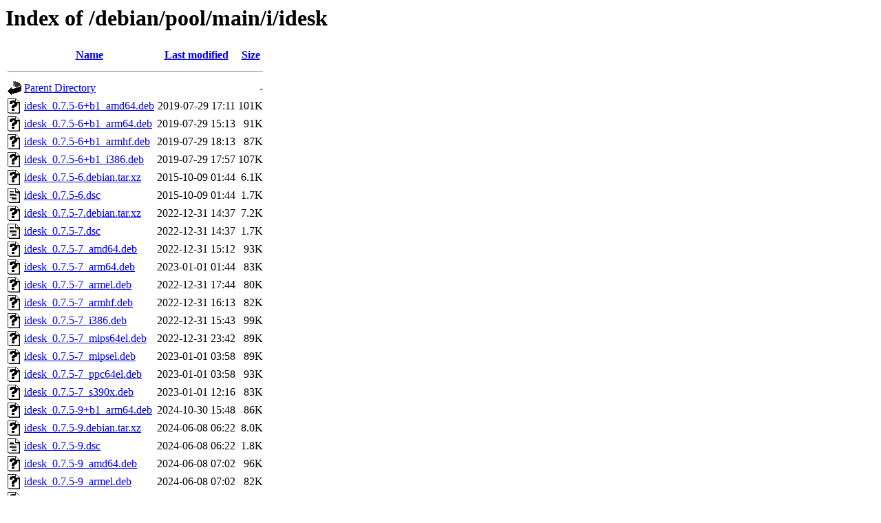

--- FILE ---
content_type: text/html;charset=UTF-8
request_url: http://http.us.debian.org/debian/pool/main/i/idesk/
body_size: 927
content:
<!DOCTYPE HTML PUBLIC "-//W3C//DTD HTML 3.2 Final//EN">
<html>
 <head>
  <title>Index of /debian/pool/main/i/idesk</title>
 </head>
 <body>
<h1>Index of /debian/pool/main/i/idesk</h1>
  <table>
   <tr><th valign="top"><img src="/icons/blank.gif" alt="[ICO]"></th><th><a href="?C=N;O=D">Name</a></th><th><a href="?C=M;O=A">Last modified</a></th><th><a href="?C=S;O=A">Size</a></th></tr>
   <tr><th colspan="4"><hr></th></tr>
<tr><td valign="top"><img src="/icons/back.gif" alt="[PARENTDIR]"></td><td><a href="/debian/pool/main/i/">Parent Directory</a></td><td>&nbsp;</td><td align="right">  - </td></tr>
<tr><td valign="top"><img src="/icons/unknown.gif" alt="[   ]"></td><td><a href="idesk_0.7.5-6+b1_amd64.deb">idesk_0.7.5-6+b1_amd64.deb</a></td><td align="right">2019-07-29 17:11  </td><td align="right">101K</td></tr>
<tr><td valign="top"><img src="/icons/unknown.gif" alt="[   ]"></td><td><a href="idesk_0.7.5-6+b1_arm64.deb">idesk_0.7.5-6+b1_arm64.deb</a></td><td align="right">2019-07-29 15:13  </td><td align="right"> 91K</td></tr>
<tr><td valign="top"><img src="/icons/unknown.gif" alt="[   ]"></td><td><a href="idesk_0.7.5-6+b1_armhf.deb">idesk_0.7.5-6+b1_armhf.deb</a></td><td align="right">2019-07-29 18:13  </td><td align="right"> 87K</td></tr>
<tr><td valign="top"><img src="/icons/unknown.gif" alt="[   ]"></td><td><a href="idesk_0.7.5-6+b1_i386.deb">idesk_0.7.5-6+b1_i386.deb</a></td><td align="right">2019-07-29 17:57  </td><td align="right">107K</td></tr>
<tr><td valign="top"><img src="/icons/unknown.gif" alt="[   ]"></td><td><a href="idesk_0.7.5-6.debian.tar.xz">idesk_0.7.5-6.debian.tar.xz</a></td><td align="right">2015-10-09 01:44  </td><td align="right">6.1K</td></tr>
<tr><td valign="top"><img src="/icons/text.gif" alt="[TXT]"></td><td><a href="idesk_0.7.5-6.dsc">idesk_0.7.5-6.dsc</a></td><td align="right">2015-10-09 01:44  </td><td align="right">1.7K</td></tr>
<tr><td valign="top"><img src="/icons/unknown.gif" alt="[   ]"></td><td><a href="idesk_0.7.5-7.debian.tar.xz">idesk_0.7.5-7.debian.tar.xz</a></td><td align="right">2022-12-31 14:37  </td><td align="right">7.2K</td></tr>
<tr><td valign="top"><img src="/icons/text.gif" alt="[TXT]"></td><td><a href="idesk_0.7.5-7.dsc">idesk_0.7.5-7.dsc</a></td><td align="right">2022-12-31 14:37  </td><td align="right">1.7K</td></tr>
<tr><td valign="top"><img src="/icons/unknown.gif" alt="[   ]"></td><td><a href="idesk_0.7.5-7_amd64.deb">idesk_0.7.5-7_amd64.deb</a></td><td align="right">2022-12-31 15:12  </td><td align="right"> 93K</td></tr>
<tr><td valign="top"><img src="/icons/unknown.gif" alt="[   ]"></td><td><a href="idesk_0.7.5-7_arm64.deb">idesk_0.7.5-7_arm64.deb</a></td><td align="right">2023-01-01 01:44  </td><td align="right"> 83K</td></tr>
<tr><td valign="top"><img src="/icons/unknown.gif" alt="[   ]"></td><td><a href="idesk_0.7.5-7_armel.deb">idesk_0.7.5-7_armel.deb</a></td><td align="right">2022-12-31 17:44  </td><td align="right"> 80K</td></tr>
<tr><td valign="top"><img src="/icons/unknown.gif" alt="[   ]"></td><td><a href="idesk_0.7.5-7_armhf.deb">idesk_0.7.5-7_armhf.deb</a></td><td align="right">2022-12-31 16:13  </td><td align="right"> 82K</td></tr>
<tr><td valign="top"><img src="/icons/unknown.gif" alt="[   ]"></td><td><a href="idesk_0.7.5-7_i386.deb">idesk_0.7.5-7_i386.deb</a></td><td align="right">2022-12-31 15:43  </td><td align="right"> 99K</td></tr>
<tr><td valign="top"><img src="/icons/unknown.gif" alt="[   ]"></td><td><a href="idesk_0.7.5-7_mips64el.deb">idesk_0.7.5-7_mips64el.deb</a></td><td align="right">2022-12-31 23:42  </td><td align="right"> 89K</td></tr>
<tr><td valign="top"><img src="/icons/unknown.gif" alt="[   ]"></td><td><a href="idesk_0.7.5-7_mipsel.deb">idesk_0.7.5-7_mipsel.deb</a></td><td align="right">2023-01-01 03:58  </td><td align="right"> 89K</td></tr>
<tr><td valign="top"><img src="/icons/unknown.gif" alt="[   ]"></td><td><a href="idesk_0.7.5-7_ppc64el.deb">idesk_0.7.5-7_ppc64el.deb</a></td><td align="right">2023-01-01 03:58  </td><td align="right"> 93K</td></tr>
<tr><td valign="top"><img src="/icons/unknown.gif" alt="[   ]"></td><td><a href="idesk_0.7.5-7_s390x.deb">idesk_0.7.5-7_s390x.deb</a></td><td align="right">2023-01-01 12:16  </td><td align="right"> 83K</td></tr>
<tr><td valign="top"><img src="/icons/unknown.gif" alt="[   ]"></td><td><a href="idesk_0.7.5-9+b1_arm64.deb">idesk_0.7.5-9+b1_arm64.deb</a></td><td align="right">2024-10-30 15:48  </td><td align="right"> 86K</td></tr>
<tr><td valign="top"><img src="/icons/unknown.gif" alt="[   ]"></td><td><a href="idesk_0.7.5-9.debian.tar.xz">idesk_0.7.5-9.debian.tar.xz</a></td><td align="right">2024-06-08 06:22  </td><td align="right">8.0K</td></tr>
<tr><td valign="top"><img src="/icons/text.gif" alt="[TXT]"></td><td><a href="idesk_0.7.5-9.dsc">idesk_0.7.5-9.dsc</a></td><td align="right">2024-06-08 06:22  </td><td align="right">1.8K</td></tr>
<tr><td valign="top"><img src="/icons/unknown.gif" alt="[   ]"></td><td><a href="idesk_0.7.5-9_amd64.deb">idesk_0.7.5-9_amd64.deb</a></td><td align="right">2024-06-08 07:02  </td><td align="right"> 96K</td></tr>
<tr><td valign="top"><img src="/icons/unknown.gif" alt="[   ]"></td><td><a href="idesk_0.7.5-9_armel.deb">idesk_0.7.5-9_armel.deb</a></td><td align="right">2024-06-08 07:02  </td><td align="right"> 82K</td></tr>
<tr><td valign="top"><img src="/icons/unknown.gif" alt="[   ]"></td><td><a href="idesk_0.7.5-9_armhf.deb">idesk_0.7.5-9_armhf.deb</a></td><td align="right">2024-06-08 07:02  </td><td align="right"> 84K</td></tr>
<tr><td valign="top"><img src="/icons/unknown.gif" alt="[   ]"></td><td><a href="idesk_0.7.5-9_i386.deb">idesk_0.7.5-9_i386.deb</a></td><td align="right">2024-06-08 07:02  </td><td align="right">102K</td></tr>
<tr><td valign="top"><img src="/icons/unknown.gif" alt="[   ]"></td><td><a href="idesk_0.7.5-9_loong64.deb">idesk_0.7.5-9_loong64.deb</a></td><td align="right">2026-01-04 19:20  </td><td align="right"> 90K</td></tr>
<tr><td valign="top"><img src="/icons/unknown.gif" alt="[   ]"></td><td><a href="idesk_0.7.5-9_ppc64el.deb">idesk_0.7.5-9_ppc64el.deb</a></td><td align="right">2024-06-08 07:02  </td><td align="right"> 94K</td></tr>
<tr><td valign="top"><img src="/icons/unknown.gif" alt="[   ]"></td><td><a href="idesk_0.7.5-9_riscv64.deb">idesk_0.7.5-9_riscv64.deb</a></td><td align="right">2024-06-08 07:07  </td><td align="right"> 90K</td></tr>
<tr><td valign="top"><img src="/icons/unknown.gif" alt="[   ]"></td><td><a href="idesk_0.7.5-9_s390x.deb">idesk_0.7.5-9_s390x.deb</a></td><td align="right">2024-06-08 07:02  </td><td align="right"> 91K</td></tr>
<tr><td valign="top"><img src="/icons/compressed.gif" alt="[   ]"></td><td><a href="idesk_0.7.5.orig.tar.gz">idesk_0.7.5.orig.tar.gz</a></td><td align="right">2006-01-23 11:47  </td><td align="right">236K</td></tr>
   <tr><th colspan="4"><hr></th></tr>
</table>
</body></html>
